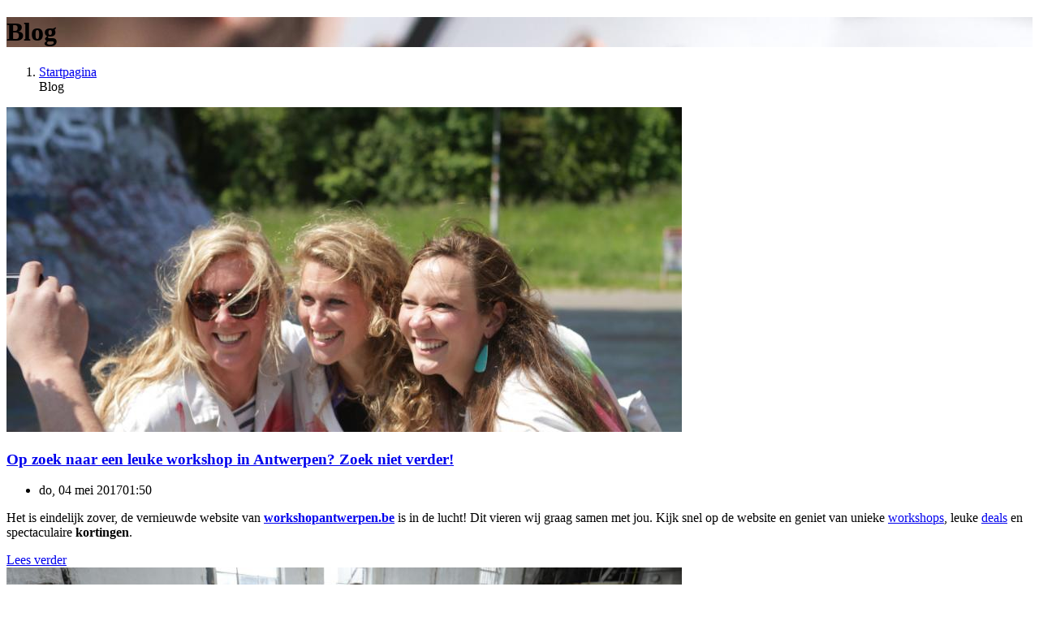

--- FILE ---
content_type: text/html; charset=utf-8
request_url: https://www.workshopsantwerpen.be/blog/
body_size: 3152
content:


			
																																																																																																																																																																																																																																
 
<!DOCTYPE html>
<html xmlns="http://www.w3.org/1999/xhtml" xml:lang="en" lang="en">
<head>
<link rel="canonical" href="https://www.workshopsantwerpen.be/blog" />
<title>Blog - Workshopsantwerpen.be</title>

<base href="https://www.workshopsantwerpen.be/" />
<meta charset="utf-8">
<meta http-equiv="X-UA-Compatible" content="IE=edge">
<meta name="viewport" content="width=device-width, user-scalable=no, initial-scale=1.0, maximum-scale=1.0, minimum-scale=1.0">

<!-- HTML5 shim and Respond.js for IE8 support of HTML5 elements and media queries -->
<!--[if lt IE 9]>								
	<script src="https://oss.maxcdn.com/html5shiv/3.7.2/html5shiv.min.js"></script>
	<script src="https://oss.maxcdn.com/respond/1.4.2/respond.min.js"></script>
<![endif]-->

<!-- Html blob 'element_analytics' does not exist  -->

<!-- Html blob 'assets_css' does not exist  -->

</head>
<body>
	<div class="container-wrapper">
		<!-- Html blob 'element_header' does not exist  -->
		<!-- start end Page title -->
<div class="page-title" style="background-image:url('https://www.workshopsantwerpen.be/assets/images/cache/img-4ef47f982d29d3e012a266a00605d238.jpg');">
	<div class="container">
		<div class="row">
			<div class="col-sm-10 col-sm-offset-1 col-md-6 col-md-offset-3">
				<h1 class="hero-title text-uppercase mb-0">Blog</h1>
				<!-- <ol class="breadcrumb-list">
					<span class="lastitem">Blog</span>
				</ol> -->
			</div>
		</div>
	</div>
</div>
<!-- end Page title -->
		<div class="breadcrumb-wrapper bg-light">
	<div class="container">
		<ol class="breadcrumb-list">
			<li><a href="https://www.workshopsantwerpen.be/">Startpagina</a></li><i class='fa fa-angle-right mr-5 ml-5'></i> <span class="lastitem">Blog</span>
		</ol>
	</div>
</div>
	
		<div class="content-wrapper">
			<div class="container">
				<div class="row">
								<div class="col-sm-8 col-md-9">
	<div class="blog-wrapper">
			<div class="blog-item">
			<div class="blog-media">
				<div class="overlay-box">
					<a class="blog-image" href="https://www.workshopsantwerpen.be/blog/2017/05/op-zoek-naar-een-leuke-workshop-in-antwerpen-zoek-niet-verder">
						<img src="https://www.workshopsantwerpen.be/assets/images/cache/img-bdd050ba42a9e4c1fcc61bbff379cd37.jpg"/>
						<div class="image-overlay">
							<div class="overlay-content">
								<div class="overlay-icon"><i class="pe-7s-info"></i></div>
							</div>
						</div>
					</a>
				</div>
			</div>
			<div class="blog-content">
				<h3 class="mb-10"><a href="https://www.workshopsantwerpen.be/blog/2017/05/op-zoek-naar-een-leuke-workshop-in-antwerpen-zoek-niet-verder" title="Op zoek naar een leuke workshop in Antwerpen? Zoek niet verder!">Op zoek naar een leuke workshop in Antwerpen? Zoek niet verder!</a></h3>
				<ul class="blog-meta clearfix">
					<li><i class="fa fa-calendar mr-5"></i>do, 04 mei 2017<i class="fa fa-clock-o ml-5 mr-5"></i>01:50</li>				</ul>				
				<div class="blog-blog_item">
											<p>Het is eindelijk zover, de vernieuwde website van <a href="https://www.workshopsantwerpen.be/"><strong>workshopantwerpen.be</strong></a> is in de lucht!
Dit vieren wij graag samen met jou. Kijk snel op de website en geniet van unieke <a title="Workshop Antwerpen" href="https://www.workshopsantwerpen.be/workshops">workshops</a>, leuke <a title="De leukste workshopdeals van Antwerpen!" href="https://www.workshopsantwerpen.be/deals">deals</a> en spectaculaire <strong>kortingen</strong>.</p>
										<a href="https://www.workshopsantwerpen.be/blog/2017/05/op-zoek-naar-een-leuke-workshop-in-antwerpen-zoek-niet-verder" class="btn btn-small btn-primary">Lees verder<i class="fa fa-lg fa-chevron-circle-right ml-10"></i></a>
				</div>
			</div>
		</div>
			<div class="blog-item">
			<div class="blog-media">
				<div class="overlay-box">
					<a class="blog-image" href="https://www.workshopsantwerpen.be/blog/2017/05/op-zoek-naar-een-leuke-workshop-in-belgie-zoek-dan-niet-verder">
						<img src="https://www.workshopsantwerpen.be/assets/images/cache/img-0c32c477f15859ec648783bb33e5696d.jpg"/>
						<div class="image-overlay">
							<div class="overlay-content">
								<div class="overlay-icon"><i class="pe-7s-info"></i></div>
							</div>
						</div>
					</a>
				</div>
			</div>
			<div class="blog-content">
				<h3 class="mb-10"><a href="https://www.workshopsantwerpen.be/blog/2017/05/op-zoek-naar-een-leuke-workshop-in-belgie-zoek-dan-niet-verder" title="Op zoek naar een leuke workshop in Belgi&euml;? Zoek dan niet verder!">Op zoek naar een leuke workshop in België? Zoek dan niet verder!</a></h3>
				<ul class="blog-meta clearfix">
					<li><i class="fa fa-calendar mr-5"></i>zo, 14 mei 2017<i class="fa fa-clock-o ml-5 mr-5"></i>14:17</li>				</ul>				
				<div class="blog-blog_item">
											<p>Het is eindelijk zover, de vernieuwde website van <a href="https://www.workshopsantwerpen.be/"><strong>workshop.be</strong></a> is in de lucht!
Dit vieren wij graag samen met jou. Kijk snel op de website en geniet van unieke <a title="Workshop Antwerpen" href="https://www.workshopsantwerpen.be/workshops">workshops</a>, leuke <a title="De leukste workshopdeals van Antwerpen!" href="https://www.workshopsantwerpen.be/deals">deals</a> en spectaculaire <strong>kortingen</strong>.
Naast workshop.be is ook onze eerste website voor Antwerpen online; <a href="https://www.workshopantwerpen.be">workshopantwerpen.be</a></p>
										<a href="https://www.workshopsantwerpen.be/blog/2017/05/op-zoek-naar-een-leuke-workshop-in-belgie-zoek-dan-niet-verder" class="btn btn-small btn-primary">Lees verder<i class="fa fa-lg fa-chevron-circle-right ml-10"></i></a>
				</div>
			</div>
		</div>
			<div class="blog-item">
			<div class="blog-media">
				<div class="overlay-box">
					<a class="blog-image" href="https://www.workshopsantwerpen.be/blog/2017/07/graffiti-workshop-met-de-hele-familie-in-antwerpen">
						<img src="https://www.workshopsantwerpen.be/assets/images/cache/img-733bf18d69538e11939d83d1035c3fbc.jpg"/>
						<div class="image-overlay">
							<div class="overlay-content">
								<div class="overlay-icon"><i class="pe-7s-info"></i></div>
							</div>
						</div>
					</a>
				</div>
			</div>
			<div class="blog-content">
				<h3 class="mb-10"><a href="https://www.workshopsantwerpen.be/blog/2017/07/graffiti-workshop-met-de-hele-familie-in-antwerpen" title="Graffiti Workshop met de hele familie in Antwerpen">Graffiti Workshop met de hele familie in Antwerpen</a></h3>
				<ul class="blog-meta clearfix">
					<li><i class="fa fa-calendar mr-5"></i>za, 01 jul 2017<i class="fa fa-clock-o ml-5 mr-5"></i>16:44</li>				</ul>				
				<div class="blog-blog_item">
											<p>Samen met de hele familie creatief aan de slag tijdens een <a title="Graffiti Workshop Antwerpen" href="https://www.workshopantwerpen.be/workshop/graffiti/">workshop graffiti</a> in Antwerpen. Niet zo'n gek idee toch? Maar kan dat eigenlijk wel? Bestaat zoiets wel? Het antwoord is;  JA! 
 </p>
										<a href="https://www.workshopsantwerpen.be/blog/2017/07/graffiti-workshop-met-de-hele-familie-in-antwerpen" class="btn btn-small btn-primary">Lees verder<i class="fa fa-lg fa-chevron-circle-right ml-10"></i></a>
				</div>
			</div>
		</div>
			<div class="blog-item">
			<div class="blog-media">
				<div class="overlay-box">
					<a class="blog-image" href="https://www.workshopsantwerpen.be/blog/2019/03/waarom-teambuilding-zo-belangrijk-is">
						<img src="https://www.workshopsantwerpen.be/assets/images/cache/img-ffd216e4a3fa94f61c6ea07304556993.jpg"/>
						<div class="image-overlay">
							<div class="overlay-content">
								<div class="overlay-icon"><i class="pe-7s-info"></i></div>
							</div>
						</div>
					</a>
				</div>
			</div>
			<div class="blog-content">
				<h3 class="mb-10"><a href="https://www.workshopsantwerpen.be/blog/2019/03/waarom-teambuilding-zo-belangrijk-is" title="Waarom teambuilding zo belangrijk is">Waarom teambuilding zo belangrijk is</a></h3>
				<ul class="blog-meta clearfix">
					<li><i class="fa fa-calendar mr-5"></i>zo, 10 mrt 2019<i class="fa fa-clock-o ml-5 mr-5"></i>22:09</li>				</ul>				
				<div class="blog-blog_item">
											<p>Een groot deel van je tijd breng je door op je werk. De manier waarop jij en je collega’s samenwerken bepaalt voor een groot deel de sfeer op de werkvloer. Ook het resultaat van jouw werk en dus ook het succes van het bedrijf hangt voor een belangrijk stuk af van de sfeer op je werk. Iedereen wil met plezier z’n werkzaamheden kunnen doen, en teambuilding is de perfecte manier voor een fijne werksfeer te zorgen.</p>
										<a href="https://www.workshopsantwerpen.be/blog/2019/03/waarom-teambuilding-zo-belangrijk-is" class="btn btn-small btn-primary">Lees verder<i class="fa fa-lg fa-chevron-circle-right ml-10"></i></a>
				</div>
			</div>
		</div>
		</div>
</div>
				</div>
			</div>
		</div>
		<!-- start: template > footer -->
<footer class="footer">
	<div class="container">
		<div class="main-footer">
			<div class="row">
					<div class="col-xs-12 col-sm-4 col-md-3 col-lg-3 text-xs-center">
						<h5 class="footer-title">Informatie</h5>
						<ul class="footer-menu">
										<li><a href="https://www.workshopsantwerpen.be/informatie/over-ons">Over Workshop.be</a></li>
				<li><a href="https://www.workshopsantwerpen.be/informatie/boekingsvoorwaarden">Boekingsvoorwaarden</a></li>
				<li><a href="uploads/docs/algemene_voorwaarden_workshopbe.pdf" target="_blank">Algemene voorwaarden</a></li>
				<li><a href="https://www.workshopsantwerpen.be/informatie/disclaimer">Disclaimer</a></li>
				<li><a href="https://www.workshopsantwerpen.be/informatie/sitemap">Sitemap</a></li>
	
						</ul>
					</div>

					<div class="col-xs-12 col-sm-4 col-md-3 col-lg-3 mt-30-xs text-xs-center">
						<h5 class="footer-title">Tags</h5>
												<em>Geen tags gevonden.</em>
											</div>

					<div class="col-xs-12 col-sm-4 col-md-3 col-lg-3 mt-30-xs text-xs-center">
						<h5 class="footer-title">Andere plaats?</h5>
						<ul class="footer-menu text-xs-center">
<li class="truncate text-xs-center"><a title="Workshops in Vlaanderen" href="//www.workshopvlaanderen.be/">Workshops in Vlaanderen</a></li><li class="truncate text-xs-center"><a title="Workshops in Roeselare" href="//www.workshoproeselare.be/">Workshops in Roeselare</a></li><li class="truncate text-xs-center"><a title="Workshops in Gent" href="//www.workshopgent.be/">Workshops in Gent</a></li><li class="truncate text-xs-center"><a title="Workshops in Antwerpen" href="//www.workshopsantwerpen.be/">Workshops in Antwerpen</a></li><li class="truncate text-xs-center"><a title="Workshops in Antwerpen" href="//www.workshopantwerpen.be/">Workshops in Antwerpen</a></li></ul>
					</div>
					
					<div class="col-xs-12 col-sm-4 col-md-3 col-lg-3 mt-30-xs text-xs-center">
						<div class="footer-logo hidden-xs">
							<div class="branding">
														<div class="branding-md">
								<a href="https://www.workshopsantwerpen.be"><img src="https://www.workshopsantwerpen.be/assets/images/branding/header-logo.svg" class="svg branding-white" alt="Logo" />
								<div class="brandingline brandingline-white">Antwerpen</div></a>
							</div>
														</div>
						</div>

						<p class="footer-address">
						<i class="fa fa-phone-square mr-5"></i> +32 (0) 3500 3600
<br/>
						<i class="fa fa-envelope mr-5"></i> <a href="https://www.workshopsantwerpen.be/contact">Stuur een mailtje</a>
						</p>

						<div class="footer-social">
							<!-- Html blob 'element_socialmedia_links' does not exist  -->
						</div>
					</div>

								<div class="col-xs-12 text-xs-center">
					<hr />
					<h3 class='text-uppercase mt-0 text-white'>Antwerpen</h3><a href="" data-toggle="tooltip" title="Bron: Wikipedia" target="_blank"><i class="fa fa-info-circle ml-5"></i></a>
				</div>
								

				<div class="col-xs-12">
					<hr class="clearfix mt-30" />				
				</div>

				<div class="col-xs-12 col-sm-4 col-md-3 col-lg-3 text-xs-center">
					<h5 class="footer-title">Direct naar</h5>
					<ul class="footer-menu">
									<li><a href="https://www.workshopsantwerpen.be/">Startpagina</a></li>
				<li><a href="https://www.workshopsantwerpen.be/workshops">Workshops</a></li>
				<li><a href="https://www.workshopsantwerpen.be/workshops/creatief">Creatieve Workshops</a></li>
	
					</ul>
				</div>

                                <div class="col-xs-12 col-sm-4 col-md-3 col-lg-3 text-xs-center">
					<h5 class="footer-title">&nbsp;</h5>
					<ul class="footer-menu">
									<li><a href="https://www.workshopsantwerpen.be/workshops/muzikaal">Muzikale Workshops</a></li>
				<li><a href="https://www.workshopsantwerpen.be/workshops/sportief">Sportieve Workshops</a></li>
				<li><a href="https://www.workshopsantwerpen.be/workshops/dans">Dans Workshops</a></li>
	
					</ul>
				</div>

				<div class="col-xs-12 col-sm-4 col-md-3 col-lg-3 text-xs-center">
					<h5 class="footer-title">&nbsp;</h5>
					<ul class="footer-menu">
									<li><a href="https://www.workshopsantwerpen.be/deals">Deals</a></li>
				<li><a href="https://www.workshopsantwerpen.be/veelgestelde-vragen">FAQ</a></li>
				<li><a href="//www.workshop.be/contact" >Contact</a>
	
					</ul>
				</div>

				<div class="col-xs-12 col-sm-4 col-md-3 col-lg-3 text-xs-center">
					<h5 class="footer-title">&nbsp;</h5>
					<ul class="footer-menu">
									<li><a href="https://www.workshopsantwerpen.be/workshops/zakelijk">Zakelijke Workshops</a></li>
				<li><a href="https://www.workshopsantwerpen.be/workshops/particulier">Particuliere Workshops</a></li>
				<li><a href="https://www.workshopsantwerpen.be/workshops/onderwijs">Educatieve Workshops</a></li>
	
					</ul>
				</div>

				<div class="col-xs-12 text-xs-center">
					<hr class="mt-30 mb-30" />
					<p class="copy-right">&#169;2005-2026 Workshop.be - Alle rechten voorbehouden.</p>
				</div>
			</div>
		</div>
	</div>
</footer>
<!-- end: template > footer -->
	</div>
	
	<!-- Html blob 'assets_javascripts' does not exist  -->
</body>
</html>

--- FILE ---
content_type: image/svg+xml
request_url: https://www.workshopsantwerpen.be/assets/images/branding/header-logo.svg
body_size: 5070
content:
<?xml version="1.0" encoding="utf-8"?>
<!-- Generator: Adobe Illustrator 16.0.0, SVG Export Plug-In . SVG Version: 6.00 Build 0)  -->
<!DOCTYPE svg PUBLIC "-//W3C//DTD SVG 1.1//EN" "http://www.w3.org/Graphics/SVG/1.1/DTD/svg11.dtd">
<svg version="1.1" id="Layer_1" xmlns="http://www.w3.org/2000/svg" xmlns:xlink="http://www.w3.org/1999/xlink" x="0px" y="0px"
	 width="470.165px" height="103.67px" viewBox="5.328 5.323 470.165 103.67" enable-background="new 5.328 5.323 470.165 103.67"
	 xml:space="preserve">
<path id="tld" fill-rule="evenodd" clip-rule="evenodd" fill="none" d="M430.346,92.711c0,1.942-0.788,3.388-2.352,4.323
	c-1.371,0.848-3.81,1.27-7.301,1.27h-3.037V86.959h2.804c2.438,0,4.162,0.088,5.154,0.233
	C428.769,87.747,430.346,89.587,430.346,92.711z M426.462,70.941c0,1.403-0.409,2.585-1.227,3.533
	c-1.037,1.197-2.717,1.797-5.081,1.797h-2.498V65.656h2.498c1.284,0,2.308,0.132,3.08,0.394
	C425.382,66.854,426.462,68.474,426.462,70.941z M444.056,93.632c0-3.111-0.686-5.84-2.059-8.191
	c-1.533-2.556-4.381-4.279-8.556-5.184c1.868-1.139,3.257-2.513,4.161-4.118c1.08-1.897,1.621-4.263,1.621-7.081
	c0-9.388-4.965-14.091-14.908-14.091h-20.369v20.442c4.029,0,7.301,3.271,7.301,7.301c0,4.029-3.271,7.301-7.301,7.301v18.981
	h21.961c6.629,0,11.563-1.84,14.791-5.504C442.946,100.961,444.056,97.676,444.056,93.632z M475.493,108.992V97.325h-16.325v-9.71
	h15.448V75.949h-15.448v-9.315h16.325V54.967h-30.05v54.025H475.493z"/>
<circle id="dot" fill-rule="evenodd" clip-rule="evenodd" fill="none" cx="402.486" cy="82.71" r="5.841"/>
<path id="branding" fill-rule="evenodd" clip-rule="evenodd" fill="none" d="M86.95,6.928L69.808,60.719H55.572l-9.783-31.333
	L35.524,60.719H21.331L5.328,6.928h14.587l9.316,34.519L40.59,6.928h11.097l10.572,34.519L72.407,6.928H86.95z M138.201,33.809
	c0,6.893-2.321,12.922-6.979,18.121c-5.301,5.915-12.47,8.878-21.508,8.878c-9.024,0-16.179-2.963-21.479-8.878
	c-4.658-5.199-6.979-11.228-6.979-18.121c0-3.14,0.628-6.365,1.884-9.665c1.255-3.301,2.935-6.134,5.052-8.484
	c5.3-5.915,12.47-8.878,21.523-8.878c9.038,0,16.207,2.963,21.508,8.878C135.879,20.859,138.201,26.903,138.201,33.809z
	 M124.315,33.809c0-3.576-1.154-6.658-3.476-9.271c-2.963-3.33-6.672-4.994-11.125-4.994c-3.066,0-5.855,0.861-8.338,2.555
	c-2.497,1.694-4.264,3.971-5.33,6.805c-0.598,1.605-0.905,3.241-0.905,4.905c0,3.431,1.153,6.498,3.476,9.2
	c2.862,3.356,6.571,5.036,11.097,5.036c4.526,0,8.235-1.664,11.125-4.994C123.162,40.394,124.315,37.314,124.315,33.809z
	 M185.203,60.823h-17.317l-13.77-20.895l0.059,20.88h-14.456l-0.058-53.88h22.224c6.336,0,11.023,1.885,14.061,5.681
	c2.467,3.051,3.694,6.643,3.694,10.775c0,4.73-1.416,8.513-4.249,11.331c-1.796,1.811-4.293,3.067-7.462,3.767L185.203,60.823z
	 M165.155,24.159c0-1.899-0.701-3.505-2.088-4.82c-1.314-1.226-3.431-1.839-6.351-1.839h-2.6v13.375h2.6
	c2.949,0,5.066-0.613,6.351-1.839C164.454,27.692,165.155,26.071,165.155,24.159z M233.883,60.719h-18.032l-17.873-23.521v23.521
	h-14.514V6.928h14.514v22.019l16.748-22.019h17.142l-21.245,25.276L233.883,60.719z M361.689,33.809
	c0,3.695-1.212,6.936-3.621,9.739c-3.022,3.505-6.891,5.256-11.622,5.256c-4.717,0-8.585-1.765-11.579-5.285
	c-2.41-2.862-3.622-6.088-3.622-9.71c0-1.751,0.322-3.475,0.949-5.183c1.109-2.979,2.949-5.374,5.548-7.154
	c2.599-1.796,5.505-2.687,8.703-2.687c4.643,0,8.527,1.751,11.622,5.256C360.478,26.787,361.689,30.042,361.689,33.809z
	 M376.174,33.809c0-7.272-2.424-13.652-7.271-19.127c-5.534-6.234-13.011-9.36-22.457-9.36c-9.433,0-16.923,3.125-22.457,9.36
	c-2.206,2.467-3.957,5.461-5.271,8.935c-1.299,3.491-1.957,6.879-1.957,10.192c0,7.258,2.424,13.624,7.272,19.099
	c5.532,6.234,13.01,9.359,22.413,9.359c9.446,0,16.923-3.125,22.457-9.359C373.75,47.433,376.174,41.068,376.174,33.809z
	 M266.693,42.41c0,8.701-3.68,14.368-11.024,16.996c-2.555,0.934-5.315,1.401-8.265,1.401c-6.176,0-11.929-1.942-17.215-5.826
	l5.505-10.746c3.869,3.65,7.651,5.476,11.345,5.476c1.665,0,3.081-0.409,4.234-1.226c1.358-0.907,2.044-2.206,2.044-3.884
	c0-1.534-0.759-2.803-2.263-3.812c-1.11-0.774-2.979-1.547-5.622-2.337c-3.184-0.979-5.198-1.648-6.016-2.029
	c-1.314-0.569-2.423-1.256-3.344-2.029c-2.628-2.265-3.957-5.667-3.957-10.235c0-4.76,1.373-8.718,4.103-11.842
	c3.198-3.694,7.447-5.534,12.762-5.534c5.343,0,10.586,1.388,15.71,4.175l-5.14,10.398c-2.803-2.322-5.636-3.477-8.498-3.477
	c-1.373,0-2.614,0.365-3.695,1.095c-1.24,0.847-1.854,1.956-1.854,3.345c0,1.372,0.803,2.555,2.423,3.533
	c0.73,0.452,2.906,1.241,6.542,2.35c4.542,1.387,7.783,3.344,9.725,5.885C265.861,36.248,266.693,39.023,266.693,42.41z
	 M314.791,60.618l-14.428,0.101V38.817h-19.127v21.991h-13.17V6.928h13.17v20.297h18.954V6.928l14.644-0.057L314.791,60.618z
	 M404.048,24.684c0,2.044-0.511,3.65-1.532,4.848c-1.125,1.315-3.198,1.985-6.221,1.985h-4.643V18.056h4.687
	c2.804,0,4.788,0.598,5.958,1.81C403.464,21.062,404.048,22.669,404.048,24.684z M418.548,24.538c0-4.907-1.416-8.937-4.249-12.105
	c-3.271-3.666-8.062-7.111-14.368-7.111h-22.208V62.18h14.455V43.286h8.205c6.863,0,11.784-2.687,14.748-6.791
	C417.408,33.342,418.548,29.356,418.548,24.538z"/>
</svg>
